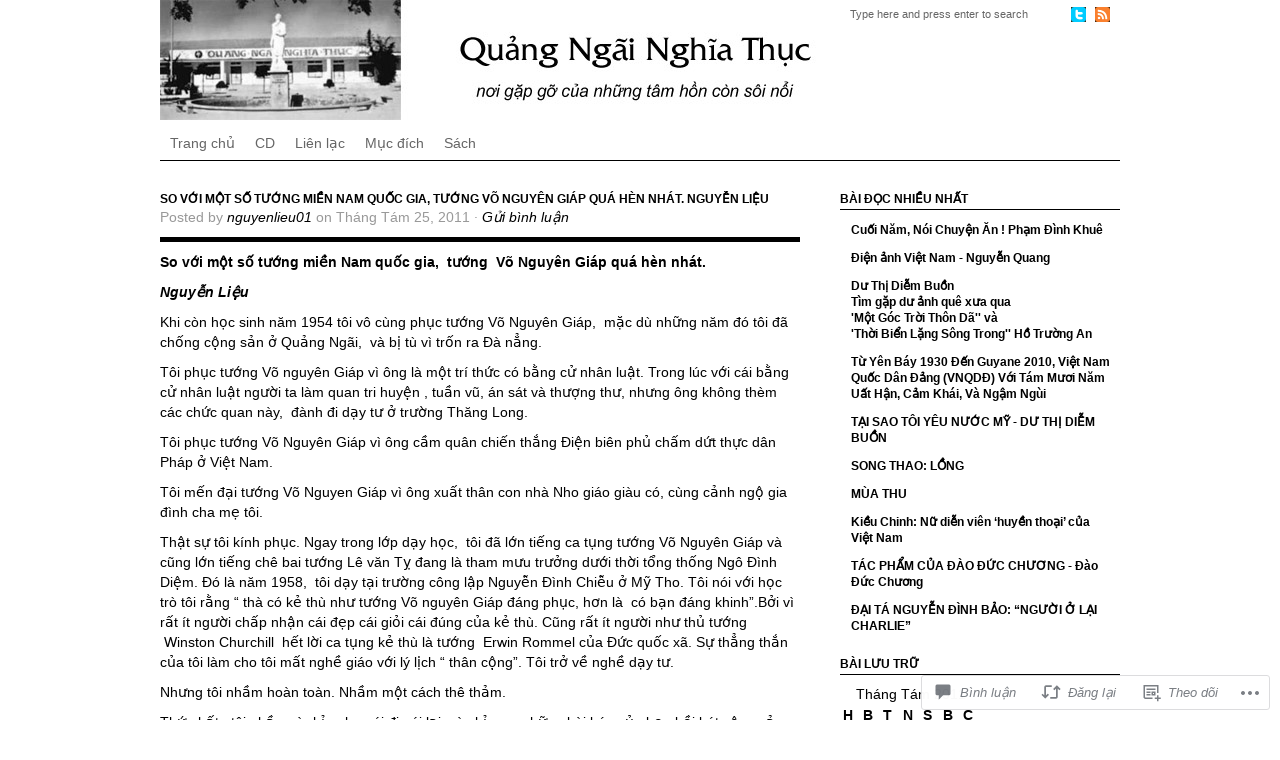

--- FILE ---
content_type: text/css;charset=utf-8
request_url: https://nghiathuc.com/_static/??-eJx9y0EKAjEMheELWcNARV2IZ2lDrNU0KW3KMLe37hTB3fvg/RA5yHOPve9grQ5VjMTA7lSoQx0RurWBNhpBFpzamNxaUctPVIarPFKWDo0ia5ozwXx98F+USB0rBssqX3A3Drm902u5LP5w9v50XPzjBXp6Rcw=&cssminify=yes
body_size: 1003
content:



#sidebar_right .widget_twitter ul li a,
#sidebar_left .widget_twitter ul li a,
#footertop ul li.widget_twitter a,
#sidebar_right .widget_tag_cloud ul li a,
#sidebar_left .widget_tag_cloud ul li a,
#footertop ul li.widget_tag_cloud a,
#homepagetop ul li.widget_tag_cloud a,
#sidebar_right .wp_widget_tag_cloud ul li a,
#sidebar_left .wp_widget_tag_cloud ul li a,
#footertop ul li.wp_widget_tag_cloud a,
#homepagetop ul li.wp_widget_tag_cloud a,
.widget h4 a {
	display: inline !important;
	margin: 0 !important;
	padding: 0 !important;
}

.widget_tag_cloud a,
.wp_widget_tag_cloud a {
	line-height: 1.2em !important;
}


#sidebar_right .widget_twitter .tweets li,
#sidebar_left .widget_twitter .tweets li,
.homewidgets .widget_twitter .tweets li,
.homewidgets .widget_twitter .tweets li {
	display: block;
	padding-bottom: 10px;
}

#homepagetop .homewidgets ul.tweets li a {
	display: inline;
}


.widget_recent_comments td {
	padding-bottom: 6px !important;
	vertical-align: bottom;
}
.widget_recent_comments .avatar {
	padding-bottom: 4px;
}


.widget input#s {
}

.widget #searchsubmit {
	padding: 6px 6px 4px 6px;
	margin-top: -1px;
}

img#wpstats {
	background-color: #666;
	border-radius: 4px;
	margin: 45px 0 0 -40px;
	padding: 2px;
	float: left;
}


#flickr_badge_uber_wrapper img  {
	margin: 0 -20px;
}

#sidebar_left #flickr_badge_uber_wrapper img  {
	max-width: 180px;
}

#sidebar_right #flickr_badge_uber_wrapper img  {
	max-width: 280px;
}

#footertop .widget-area #flickr_badge_uber_wrapper img  {
	max-width: 170px;
}

#footertop .footertopright #flickr_badge_uber_wrapper img  {
	max-width: 350px;
}

#flickr_badge_wrapper {
	border: 0 none !important;
	background-color: transparent !important;
}

.widget_wpcom_social_media_icons_widget ul > li {
	border-top: 0;
}
.widget_wpcom_social_media_icons_widget li {
	line-height: 3em;
	margin-right: 0.5em !important;
}
#footertop .widget_wpcom_social_media_icons_widget ul li a,
#sidebar_right .widget_wpcom_social_media_icons_widget ul li a,
#sidebar_left .widget_wpcom_social_media_icons_widget ul li a,
#sidebar_right .widget_wpcom_social_media_icons_widget ul li a:hover,
#sidebar_left .widget_wpcom_social_media_icons_widget ul li a:hover {
	border-left: none;
	display: inline;
	font-size: 18px;
	padding: 0;

}

.reblogger-note img.avatar {
	float: left;
	padding: 0;
	border: 0;
}

.reblogger-note-content {
	margin: 0 0 20px;
}

.wpcom-reblog-snapshot .reblog-from img {
	margin: 0 .75em 0 0;
	padding: 0;
	border: 0;
}

.wpcom-reblog-snapshot .reblogger-note img.avatar {
	float: left;
	padding: 0;
	border: 0;
	margin: 0 .5em 0 0;
}

.wpcom-reblog-snapshot {
	margin-bottom: 1em;
}

.wpcom-reblog-snapshot p.reblog-from {
	margin: 0 0 1em 0;
}

.wpcom-reblog-snapshot p.reblogger-headline {
	line-height: 32px;
	margin: 0 0 1em 0;
}

.wpcom-reblog-snapshot .reblogged-content {
	margin: 0 0 1em 0;
}


.reblog-post .wpcom-enhanced-excerpt-content {
	border-left: 3px solid #eee;
	padding-left: 15px;
}

.reblog-post ul.thumb-list {
	display: block;
	list-style: none;
	margin: 2px 0;
	padding: 0;
	clear: both;
}

.reblog-post ul.thumb-list li {
	display: inline;
	margin: 0;
	padding: 0 1px;
	border: 0;
}

.reblog-post ul.thumb-list li a {
	margin: 0;
	padding: 0;
	border: 0;
}

.reblog-post ul.thumb-list li img {
	margin: 0;
	padding: 0;
	border: 0;
}

.reblog-post .wpcom-enhanced-excerpt {
	clear: both;
}

.reblog-post .wpcom-enhanced-excerpt address,
.reblog-post .wpcom-enhanced-excerpt li,
.reblog-post .wpcom-enhanced-excerpt h1,
.reblog-post .wpcom-enhanced-excerpt h2,
.reblog-post .wpcom-enhanced-excerpt h3,
.reblog-post .wpcom-enhanced-excerpt h4,
.reblog-post .wpcom-enhanced-excerpt h5,
.reblog-post .wpcom-enhanced-excerpt h6,
.reblog-post .wpcom-enhanced-excerpt p {
	font-size: 100% !important;
}

.reblog-post .wpcom-enhanced-excerpt blockquote,
.reblog-post .wpcom-enhanced-excerpt pre,
.reblog-post .wpcom-enhanced-excerpt code,
.reblog-post .wpcom-enhanced-excerpt q {
	font-size: 98% !important;
}


.reblog-from img {
	margin: 0 10px 0 0;
	vertical-align: middle;
	padding: 0;
	border: 0;
}

.reblog-source {
	margin-bottom: 0;
	font-size: .8em;
	line-height: 1;
}

.reblog-source .more-words {
	color: #668eaa;
}

.wpcom-reblog-snapshot .reblog-post {
	box-shadow: 0 0 0 1px rgba(46, 68, 83, .1) inset, 0 1px 1px rgba(46, 68, 83, .05);
	border-radius: 4px;
	padding: 24px;
}


.wpcom-reblog-snapshot .reblogger-note {
	margin: 0 0 1em 0;
	overflow: hidden;
}

.wpcom-reblog-snapshot p.reblogger-headline {
	line-height: 32px;
	margin: 0 0 1em 0;
}

.wpcom-reblog-snapshot .reblogger-note-content {
	margin: 0;
	padding: 0;
}

body .wpcom-reblog-snapshot .reblogger-note-content blockquote {
	font-style: normal;
	font-weight: normal;
	font-size: 1em;
	margin: 0;
	padding: 0;
	position: relative;
	border: none;
}

.wpcom-reblog-snapshot .reblogger-note-content blockquote p:last-child {
	margin-bottom: 0;
}
.geolocation-chip .noticon {
  display: inline-block;
  vertical-align: middle;
}

.geolocation-chip {
  margin-bottom: 1em;
}

--- FILE ---
content_type: text/css;charset=utf-8
request_url: https://s0.wp.com/?custom-css=1&csblog=mgFC&cscache=6&csrev=3
body_size: 4155
content:
body {
background:#FFFFFF;
color:#000000;
font-size:14px;
font-family:Arial, "Times New Roman", Times, serif;
line-height:20px;
margin:0 auto;
padding:0;
}

#wrap {
background:none;
width:960px;
margin:0 auto;
padding:0 15px;
}

.hidden {
display:none;
}

.clear {
clear:both;
}

.linerule {
border-bottom:1px solid #CCCCCC;
padding-top:15px;
margin-bottom:15px;
}

a,a:visited {
font-style:italic;
color:#000000;
text-decoration:none;
}

a:focus,a:hover,a:active {
color:#000000;
text-decoration:underline;
outline:none;
}

a img {
border:none;
}

#header {
width:960px;
position:relative;
margin:0 auto;
padding:0;
}

#header h1 {
font-size:36px;
line-height:36px;
text-decoration:none;
margin:0;
}

#header h1 a {
display:block;
height:120px;
}

#header h1 a,#header h1 a:visited {
text-decoration:none;
}

#header h1 a:hover {
text-decoration:none;
}

#header h1 a #sitename {
display:block;
padding:64px 10px 0;
}

.headerleft {
width:960px;
float:left;
overflow:hidden;
}

.headerright {
display:block;
background:#FFFFFF;
width:280px;
height:30px;
z-index:8;
position:absolute;
top:0;
right:0;
}

#navbar,.navbar {
border-bottom:1px solid #000;
width:960px;
font-size:11px;
font-family:Helvetica, Arial, Trebuchet MS, Verdana;
font-style:normal;
text-transform:uppercase;
color:#FFFFFF;
font-weight:bold;
float:left;
margin:0 auto 5px;
padding:0;
}

#header input#searchbox {
font-size:11px;
}

#navicons {
float:right;
display:block;
margin:7px 10px 0 5px;
}

.navicon {
margin:0;
padding:0 0 0 5px;
}

.ot-menu,.ot-menu * {
list-style:none;
margin:0;
padding:0;
}

.ot-menu {
line-height:1.0;
float:left;
margin-bottom:0;
}

.ot-menu ul {
position:absolute;
top:-999em;
width:160px;
}

.ot-menu ul li {
min-width:180px;
border:none;
margin:0;
}

.ot-menu li:hover {
visibility:inherit;
}

.ot-menu li {
float:left;
position:relative;
background:none;
margin-bottom:-6px;
}

.ot-menu a {
display:block;
position:relative;
border-bottom:5px solid #FFFFFF;
text-decoration:none;
font-style:normal;
line-height:12px;
padding:17px 10px 12px;
}

.ot-menu li:hover ul,.ot-menu li.sfHover ul {
left:0;
top:40px;
z-index:99;
}

ul.ot-menu li:hover li ul,ul.ot-menu li.sfHover li ul {
top:-999em;
}

ul.ot-menu li li:hover ul,ul.ot-menu li li.sfHover ul {
left:100%;
top:0;
}

.ot-menu .current_page_item a {
color:#000000!important;
border-bottom:5px solid #000000;
}

.ot-menu .current_page_item li a,.ot-menu li .current_page_item a {
color:#FFFFFF!important;
background:#000000;
border-bottom:none;
}

.ot-menu li li a,.ot-menu li li a:visited {
color:#000000;
text-decoration:none;
text-transform:none;
text-shadow:none;
border:none;
width:160px;
padding:6px 10px;
}

.ot-menu a,.ot-menu a:visited {
color:#666666;
}

.ot-menu a:focus,.ot-menu a:hover,.ot-menu a:active {
background:none;
border-bottom:5px solid #000000;
color:#000000;
outline:0;
}

.ot-menu li li {
background:#FFFFFF;
border:none;
margin-bottom:0;
z-index:100;
}

.ot-menu li li li {
background:#FFFFFF;
border:none;
}

.ot-menu li:hover,.ot-menu li.sfHover {
background:none;
border-bottom:none;
outline:0;
}

.ot-menu li li:hover,.ot-menu li li.sfHover {
background:#000;
color:#fff;
border:none;
outline:0;
padding:0;
}

.ot-menu li li a:focus,.ot-menu li li a:hover,.ot-menu li li a:active {
background:#000;
color:#fff;
border-bottom:none;
outline:0;
z-index:999;
}

.ot-menu ul li a:hover,.navbar ul ul :hover > a {
color:#fff;
}

.ot-menu a.sf-with-ul {
padding-right:2.25em;
min-width:1px;
}

.sf-sub-indicator {
position:absolute;
display:block;
right:10px;
top:16px;
width:10px;
height:10px;
text-indent:-999em;
overflow:hidden;
background:url('images/arrows-ffffff.png') no-repeat -10px -100px;
}

a > .sf-sub-indicator {
top:16px;
background-position:0 -100px;
}

a:focus > .sf-sub-indicator,a:hover > .sf-sub-indicator,a:active > .sf-sub-indicator,li:hover > a > .sf-sub-indicator,li.sfHover > a > .sf-sub-indicator {
background-position:-10px -100px;
}

.ot-menu ul .sf-sub-indicator {
background-position:-10px 0;
}

.ot-menu ul a > .sf-sub-indicator {
top:5px;
background-position:0 0;
}

.ot-menu ul a:focus > .sf-sub-indicator,.ot-menu ul a:hover > .sf-sub-indicator,.ot-menu ul a:active > .sf-sub-indicator,.ot-menu ul li:hover > a > .sf-sub-indicator,.ot-menu ul li.sfHover > a > .sf-sub-indicator {
background-position:-10px 0;
}

.sf-shadow ul {
background:none;
-moz-border-radius-bottomleft:17px;
-moz-border-radius-topright:17px;
-webkit-border-top-right-radius:17px;
-webkit-border-bottom-left-radius:17px;
padding:0 8px 9px 0;
}

.sf-shadow ul.sf-shadow-off {
background:transparent;
}

#swfDiv {
float:left;
margin:10px 0 0 10px;
}

#homepagetop {
float:left;
display:block;
width:960px;
height:100%;
border-bottom:5px solid #000000;
margin:0 0 30px;
padding:0 0 30px;
}

#homepagetop .textbanner {
float:left;
display:block;
width:960px;
height:100%;
border-bottom:5px solid #000000;
margin:0 0 30px;
padding:0 0 30px;
}

#homepagetop .featuredimage {
float:left;
display:block;
background:#f5f5f5;
width:620px;
height:380px;
overflow:hidden;
margin:0 30px 0 0;
padding:0;
}

#homepagetop .homewidgets {
float:right;
display:block;
width:310px;
overflow:hidden;
margin:0;
padding:0;
}

#homepagetop .homewidgets ul {
margin:0;
padding:0;
}

#homepagetop .homewidgets li {
list-style:none;
margin:0;
}

#homepagetop .homewidgets ul li {
list-style:none;
margin:0 0 20px;
}

#homepagetop .homewidgets ul li ul li {
list-style:none;
margin:0;
}

#homepagetop .homewidgets ul li a {
display:block;
color:#000000;
font-size:12px;
font-family:Helvetica, Arial, Trebuchet MS, Verdana;
font-weight:bold;
font-style:normal;
line-height:16px;
padding:4px 0;
}

#homepagetop .homewidgets ul li a:hover {
color:#666666;
text-decoration:none;
}

#content #homepagetop h3 {
color:#999999;
font-family:Georgia, "Times New Roman", Times, serif;
font-size:36px;
font-weight:normal;
font-style:italic;
text-align:center;
text-transform:none;
line-height:36px;
margin:0;
padding:0;
}

#content #homepagetop h3 a,#content #homepagetop h3 a:visited {
color:#999999;
font-style:italic;
text-decoration:none;
border:none;
}

#content #homepagetop h3 a:hover {
color:#000000;
text-decoration:none;
border:none;
}

#content #homepagetop h4 {
border-bottom:1px solid #000000;
margin:0 0 10px;
padding:0 0 2px;
}

#homepagetop p {
color:#666666;
font-size:12px;
font-weight:normal;
margin:0;
padding:0 0 5px;
}

#content #homepagetop .textwidget a {
font-family:Georgia, "Times New Roman", Times, serif;
font-weight:normal;
font-style:italic;
display:inline;
}

#content #homepagetop .textwidget a:hover {
color:#000000;
text-decoration:underline;
}

#homepage {
float:left;
display:inline;
clear:both;
width:960px;
margin:0;
padding:0;
}

#homepage p {
margin:0;
padding:0 0 10px;
}

#homepage embed,#homepage object {
width:250px;
height:205px;
margin:10px 0 5px;
padding:0;
}

#homepage ul {
list-style:none;
list-style-type:none;
margin:0 0 0 5px;
padding:0 0 10px;
}

#homepage ul li {
list-style:none;
list-style-type:none;
margin:0 0 5px;
padding:0;
}

.homepagemid {
float:left;
display:block;
width:440px;
margin:0;
padding:0;
}

.homepagethumb {
width:440px;
overflow:hidden;
margin:0;
padding:0;
}

.homepagecontent {
background:#eeeeee;
z-index:1;
margin:0 0 15px;
padding:20px 20px 0;
}

.homebox {
list-style:none;
margin:0;
padding:0 10px;
}

#fcg {
background:#F5F5F5;
margin:0 0 20px;
padding:10px;
}

#fcg p {
color:#FFFFFF;
font-size:12px;
margin:0;
padding:0 10px;
}

#content {
float:left;
display:block;
width:960px;
border-top:1px solid #000000;
margin:0 auto;
padding:30px 0 0;
}

#contentleft {
float:left;
display:block;
width:640px;
overflow:hidden;
margin:0;
padding:0 10px 0 0;
}

#contentwide {
float:left;
display:block;
width:960px;
margin:0;
padding:0;
}

#contentarchive {
float:left;
display:block;
background:#none;
margin:0;
padding:0;
}

#contentarchive .postarea {
width:440px;
margin:0;
padding:0;
}

#contentarchive .postimg {
display:block;
background:#EEEEEE;
overflow:hidden;
margin:0 0 5px;
padding:0;
}

#content h1,#content h2 {
color:#999999;
font-family:Arial, "Times New Roman", Times, serif;
font-size:36px;
font-weight:normal;
font-style:italic;
line-height:36px;
margin:0;
padding:0;
}

#content h1 a,#content h2 a {
color:#999999;
text-decoration:none;
border:none;
}

#content h1 a:hover,#content h2 a:hover {
color:#000000;
text-decoration:none;
border:none;
}

#content h3,#content h4 {
color:#000000;
font-size:12px;
font-family:Helvetica, Arial, Trebuchet MS, Verdana;
font-weight:bold;
font-style:normal;
text-transform:uppercase;
line-height:16px;
margin:0 0 5px;
padding:0;
}

#content h3 a,#content h4 a {
color:#000000;
font-style:normal;
text-decoration:none;
border:none;
}

#content h3 a:hover,#content h4 a:hover {
color:#666666;
text-decoration:none;
border:none;
}

#content h5,#content h6 {
color:#000000;
font-size:16px;
font-family:Georgia, "Times New Roman", Times, serif;
font-weight:normal;
font-style:italic;
text-transform:none;
line-height:20px;
margin:10px 0 5px;
padding:0;
}

#content h5 a,#content h6 a {
color:#000000;
text-decoration:none;
border:none;
}

#content h5 a:hover,#content h6 a:hover {
color:#666666;
text-decoration:none;
border:none;
}

#contentleft img.wp-smiley {
float:none;
border:none;
margin:0;
padding:0;
}

#contentleft img.wp-wink {
float:none;
border:none;
margin:0;
padding:0;
}

#content input[type=text],#content textarea {
background:#f5f5f5;
border:1px solid #E5E5E5;
font:12px Arial, Trebuchet MS, Verdana;
padding:4px;
}

#content input[type=text] {
padding:6px 0 4px 4px;
}

.postarea input[type=text],.postarea textarea {
width:66%;
}

.postarea table {
border:1px solid #ccc;
margin:0 0 1em;
}

.postarea th {
border:1px solid #ccc;
padding:.5em 1.5em .5em .5em;
}

.postarea td {
border:1px solid #ccc;
padding:.5em 1.5em .5em .5em;
}

.postarea form {
margin-bottom:1em;
}

#postblock {
float:left;
width:100%;
border-bottom:1px solid #dddddd;
margin:0 0 5px;
padding:0 0 5px;
}

.postarea .feature-image {
margin:0 0 5px;
}

.postarea p {
margin:0;
padding:5px 0;
}

.postarea a img.nothumb {
margin:15px 0 0;
}

.postarea hr {
border:0;
width:100%;
height:1px;
color:#ddd;
background-color:#ddd;
margin:5px 0 8px;
padding:0;
}

.postarea ol {
margin:0 0 0 20px;
padding:0 0 10px;
}

.postarea ol li {
margin:0 0 0 20px;
padding:0 0 5px;
}

.postarea ul {
list-style-type:none;
margin:0;
padding:5px 0;
}

.postarea ul ul {
list-style-type:none;
margin:0;
padding:0;
}

.postarea ul li {
list-style:inside;
list-style-type:square;
background:none;
margin:0 0 5px;
padding:0 0 0 15px;
}

.postarea ul ul li {
background:none;
margin:0 0 5px;
padding:0 0 0 15px;
}

blockquote {
font-size:14px;
font-style:italic;
line-height:21px;
border-left:2px solid #C0C0C0;
margin:15px 25px;
padding:0 25px 0 10px;
}

#content blockquote p {
margin:0;
padding:10px 0;
}

.posttitle {
border-bottom:5px solid #000000;
margin:0 0 5px;
padding:0 0 5px;
}

.postauthor {
margin:-5px 0 5px;
padding:0;
}

.postauthor p {
color:#999999;
padding:0;
}

.postmeta {
background:none;
font-size:11px;
border-top:5px solid #000000;
border-bottom:1px solid #000000;
margin:5px 0 25px;
padding:5px 10px;
}

.homepagecontent .postmeta {
border-color:#fff;
margin:5px -20px 0;
padding:10px 20px 0;
}

.postmeta p {
margin:0;
padding:0;
}

#prevLink {
float:left;
}

#nextLink {
float:right;
}

#prevLink p,#nextLink p {
padding:0;
}

code {
color:#222222;
background:#EAEAEA;
font-size:11px;
display:block;
font-family:Verdana, Tahoma, Verdana;
margin:0;
padding:10px;
}

.archive {
float:left;
width:310px;
margin:0;
padding:10px 10px 10px 0;
}

.navigation {
overflow:hidden;
}

.single-navigation {
padding-bottom:2em;
}

.attachment-navigation {
padding-bottom:1em;
}

.nav-previous {
float:left;
width:50%;
}

.nav-next {
float:right;
text-align:right;
width:50%;
}

#nav-above {
margin:0 0 1em;
}

#nav-below {
margin:0;
}

img.centered {
display:block;
margin-left:auto;
margin-right:auto;
margin-bottom:10px;
padding:0;
}

img.alignnone {
display:inline;
margin:0 0 10px;
padding:0;
}

img.alignright {
display:inline;
margin:0 0 10px 10px;
padding:0;
}

img.alignleft {
display:inline;
margin:0 10px 10px 0;
padding:0;
}

.aligncenter {
display:block;
margin-left:auto;
margin-right:auto;
margin-bottom:10px;
}

.alignright {
float:right;
margin:10px 0 10px 10px;
}

.alignleft {
float:left;
margin:10px 10px 10px 0;
}

.wp-caption {
border:1px solid #DDDDDD;
text-align:center;
background-color:#f5f5f5;
margin-bottom:15px;
-moz-border-radius-bottomleft:5px;
-moz-border-radius-bottomright:5px;
-webkit-border-bottom-left-radius:5px;
-webkit-border-bottom-right-radius:5px;
border-bottom-left-radius:5px;
border-bottom-right-radius:5px;
padding:5px 0 0;
}

.wp-caption img {
border:0;
margin:0;
padding:0;
}

.wp-caption p.wp-caption-text {
font-size:11px;
font-weight:normal;
line-height:12px;
margin:0;
padding:5px;
}

#sidebar_left {
float:left;
display:inline-block;
width:180px;
overflow:hidden;
margin:0 30px 0 0;
padding:0;
}

#sidebar_left ul {
list-style-type:none;
margin:0;
padding:0;
}

#sidebar_right {
float:right;
display:inline-block;
width:280px;
line-height:18px;
overflow:hidden;
margin:0;
padding:0;
}

#sidebar_right ul {
list-style-type:none;
margin:0;
padding:0;
}

#sidebar_right h4,#sidebar_left h4 {
border-bottom:1px solid #000000;
margin:0 0 10px;
padding:0 0 2px;
}

.textwidget p {
margin:0;
}

#sidebar_right .widget,#sidebar_left .widget {
list-style:none;
margin:0 0 20px;
padding:0;
}

#sidebar_right .widget ul,#sidebar_left .widget ul {
color:#000;
margin:0;
}

#sidebar_right .widget ul.children,#sidebar_left .widget ul.children {
margin-left:10px;
}

#sidebar_right .widget ul li,#sidebar_left .widget ul li {
color:#000000;
display:inline;
background:none;
overflow:hidden;
margin:0;
padding:0;
}

#sidebar_right .widget ul li a,#sidebar_left .widget ul li a {
display:block;
color:#000000;
font-size:12px;
font-family:Helvetica, Arial, Trebuchet MS, Verdana;
font-weight:bold;
font-style:normal;
line-height:16px;
border-left:5px solid #ffffff;
margin:0 0 8px;
padding:2px 6px;
}

#sidebar_right .widget ul li a:hover,#sidebar_left .widget ul li a:hover {
color:#666666;
display:block;
text-decoration:none;
border-left:5px solid #000000;
padding:2px 6px;
}

#footertopbg {
float:left;
display:block;
background:#000000;
width:960px;
margin:30px auto 0;
padding:0;
}

#footertop {
float:left;
display:block;
line-height:16px;
background:#000000;
width:920px;
margin:0;
padding:20px 20px 0;
}

#footertop h4 {
color:#FFFFFF;
font-size:18px;
font-family:Georgia, "Times New Roman", Times, serif;
font-weight:normal;
font-style:italic;
text-transform:normal;
text-decoration:none;
display:block;
margin:0 0 10px;
padding:20px 0 5px;
}

#footertop li {
text-decoration:none;
list-style-type:none;
}

#footertop li a,#footertop li a:link,#footertop li a:visited {
color:#666666;
font-weight:normal;
text-decoration:none;
}

#footertop ul {
list-style-type:none;
margin:0;
padding:0;
}

#footertop ul li {
display:inline;
list-style-type:none;
margin:0;
padding:0;
}

#footertop li.widget {
display:block;
width:100%;
}

#footertop ul li a {
background:none;
display:block;
margin:0 0 10px;
padding:0;
}

#footertop ul li a:hover {
color:#FFFFFF;
display:block;
}

#footertop .widget {
float:left;
display:block;
margin:0;
padding:0 0 10px;
}

#footertop .textwidget {
color:#999999;
line-height:18px;
}

#footertop .textwidget a {
display:inline;
margin:0;
padding:0;
}

#footertop .textwidget a:hover {
color:#FFFFFF;
display:inline;
margin:0;
padding:0;
}

.footertopleft {
width:170px;
float:left;
display:inline;
margin:0 20px 0 0;
padding:0;
}

.footertopmidleft {
width:170px;
float:left;
display:inline;
margin:0 20px 0 0;
padding:0;
}

.footertopmidright {
width:170px;
float:left;
display:inline;
margin:0 20px 0 0;
padding:0;
}

.footertopright {
width:350px;
float:left;
display:inline;
margin:0;
padding:0;
}

#footerbg {
float:left;
display:block;
background:#000000;
width:960px;
border-top:1px solid #222222;
margin:0 auto;
padding:0;
}

#footer {
width:960px;
height:60px;
color:#FFFFFF;
margin:0;
padding:0;
}

#footer p {
margin:0;
padding:0;
}

.footerleft {
float:left;
display:block;
}

.footertop {
font-size:12px;
color:#999999;
font-weight:normal;
margin:0;
padding:10px 20px 0;
}

.footertop a {
color:#999999;
text-decoration:none;
}

.footertop a:hover {
color:#666666;
text-decoration:underline;
}

.footerbottom {
font-size:11px;
color:#666666;
font-weight:normal;
line-height:14px;
margin:0;
padding:0 20px;
}

.footerbottom a {
color:#666666;
text-decoration:none;
}

.footerbottom a:hover {
color:#dddddd;
text-decoration:underline;
}

.footerright {
float:right;
display:block;
margin:15px 15px 0 0;
}

.postform {
background:#F5F5F5;
width:240px;
color:#222222;
font-size:12px;
font-family:Helvetica, Arial, Trebuchet MS, Verdana;
display:inline;
border:none;
margin:5px 0 0;
padding:0;
}

#cat {
background:#FFFFFF;
color:#222222;
margin:5px 0 0;
}

#searchform {
margin:5px 0 0;
}

#searchformheader {
float:left;
display:block;
width:180px;
height:22px;
margin:4px 0 0 5px;
padding:0;
}

#searchbox {
background:#FFFFFF;
width:180px;
color:#666666;
font-family:Helvetica, Arial, Trebuchet MS, Verdana;
border:none;
margin:0;
padding:4px 0 4px 5px;
}

#searchbutton {
background:#555555;
color:#FFFFFF;
font-family:Helvetica, Arial, Trebuchet MS, Verdana;
border:none;
margin:0;
padding:3px;
}

#s {
background:#F5F5F5;
width:170px;
color:#222222;
font-size:12px;
font-family:Helvetica, Arial, Trebuchet MS, Verdana;
display:inline;
border:none;
margin:5px 3px 0 0;
padding:3px 0 3px 3px;
}

#searchsubmit {
background:#e5e5e5;
color:#666666;
font-family:Helvetica, Arial, Trebuchet MS, Verdana;
font-size:11px;
font-weight:bold;
text-decoration:none;
border:none;
margin:0;
padding:1px 2px;
}

#header #searchsubmit {
display:none;
}

#submit {
background:#e5e5e5;
color:#666666;
font-family:Helvetica, Arial, Trebuchet MS, Verdana;
font-size:11px;
font-weight:bold;
text-decoration:none;
border:none;
margin:0;
padding:2px 5px;
}

#author,#email,#url {
background:#f5f5f5!important;
color:#666666;
font-size:12px;
font-family:Helvetica, Arial, Trebuchet MS, Verdana;
border:none;
margin:0;
padding:5px;
}

#comment {
background:#f5f5f5!important;
color:#666666;
font-size:12px;
font-family:Helvetica, Arial, Trebuchet MS, Verdana;
border:1px solid #e5e5e5;
margin:5px 0;
padding:5px;
}

#comments h5 {
margin-top:0;
}

.commentlist li ul li {
font-size:12px;
margin-right:5px;
margin-left:5px;
}

.commentlist li {
font-weight:bold;
list-style:none;
margin:15px 0 5px;
padding:10px;
}

.commentlist li .avatar {
background:#000000;
float:right;
border:none;
margin:0 0 10px 10px;
padding:2px;
}

.commentlist cite,.commentlist cite a {
font-weight:bold;
font-style:normal;
font-size:12px;
}

.commentlist p {
font-weight:normal;
text-transform:none;
margin:10px 0;
padding:0;
}

.commentmetadata {
font-weight:normal;
font-size:10px;
line-height:14px;
display:block;
margin:0;
}

.commentlist #respond {
padding-top:1em;
}

#commentform input {
width:140px;
margin:0 5px 0 0;
padding:6px 0 4px;
}

#commentform input[type=text] {
border:1px solid #E5E5E5;
float:left;
padding-left:3px;
width:95%;
}

#commentform .form-input {
float:left;
width:48%;
margin:0 0 10px;
}

#commentform .form-label {
font-size:10px;
display:inline;
}

.comment-form-comment label,#form-section-comment label {
display:none;
}

#commentform .form-section {
overflow:hidden;
}

#commentform {
margin:5px 10px 0 0;
}

#commentform textarea {
width:98%;
padding:4px;
}

#commentform dt {
display:inline;
font-weight:normal;
}

#commentform dd {
display:inline;
font-weight:normal;
margin:0;
}

#commentform code {
display:inline;
margin:0;
padding:0;
}

#respond:after {
content:".";
display:block;
height:0;
clear:both;
visibility:hidden;
}

#commentform p {
clear:both;
margin:5px 0 10px;
}

#commentform #submit {
cursor:pointer;
font-style:italic;
float:left;
display:block;
margin:0 0 10px;
}

#commentform #submit:hover,#commentform #submit:active {
background:#000;
color:#fff;
}

.alt {
margin:0;
padding:10px;
}

.commentlist {
margin:0;
padding:0;
}

.commentlist ol {
margin:0;
padding:10px;
}

.commentlist .children {
margin:0;
padding:0;
}

.nocomments {
text-align:center;
margin:0;
padding:0;
}

.reply {
padding:5px 0 0;
}

.reply a,.reply a:visited {
background:#e5e5e5;
color:#666666;
font-family:Helvetica, Arial, Trebuchet MS, Verdana;
font-size:11px;
text-decoration:none;
border:none;
margin:0;
padding:6px 8px;
}

.reply a:hover {
background:#000000;
color:#FFFFFF;
text-decoration:none;
border:none;
}

.postcomments .navigation {
display:block;
text-align:center;
margin-top:10px;
margin-bottom:30px;
}

.thread-alt {
background:#FFFFFF;
margin:0;
padding:0;
}

.thread-even {
background:#F5F5F5;
margin:0;
padding:0;
}

.depth-1 {
border:1px solid #e5e5e5;
margin:0;
padding:0;
}

.even,.alt {
border:1px solid #e5e5e5;
margin:0;
padding:0;
}

#sidebar_right .widget_twitter ul li a,#sidebar_left .widget_twitter ul li a,#footertop ul li.widget_twitter a,#sidebar_right .widget_tag_cloud ul li a,#sidebar_left .widget_tag_cloud ul li a,#footertop ul li.widget_tag_cloud a,#homepagetop ul li.widget_tag_cloud a,#sidebar_right .wp_widget_tag_cloud ul li a,#sidebar_left .wp_widget_tag_cloud ul li a,#footertop ul li.wp_widget_tag_cloud a,#homepagetop ul li.wp_widget_tag_cloud a,.widget h4 a {
display:inline!important;
margin:0!important;
padding:0!important;
}

.widget_tag_cloud a,.wp_widget_tag_cloud a {
line-height:1.2em!important;
}

#sidebar_right .widget_twitter .tweets li,#sidebar_left .widget_twitter .tweets li,.homewidgets .widget_twitter .tweets li,.homewidgets .widget_twitter .tweets li {
display:block;
padding-bottom:10px;
}

#homepagetop .homewidgets ul.tweets li a {
display:inline;
}

#flickr_badge_uber_wrapper img {
margin:0 -20px;
}

#sidebar_left #flickr_badge_uber_wrapper img {
max-width:180px;
}

#sidebar_right #flickr_badge_uber_wrapper img {
max-width:280px;
}

#footertop .widget-area #flickr_badge_uber_wrapper img {
max-width:170px;
}

#footertop .footertopright #flickr_badge_uber_wrapper img {
max-width:350px;
}

#flickr_badge_wrapper {
border:0 none!important;
background-color:transparent!important;
}

.widget_recent_comments td {
padding-bottom:6px!important;
vertical-align:bottom;
}

.widget_recent_comments .avatar {
padding-bottom:4px;
}

.widget #searchsubmit {
margin-top:-1px;
padding:6px 6px 4px;
}

img#wpstats {
position:absolute;
right:10px;
bottom:10px;
}